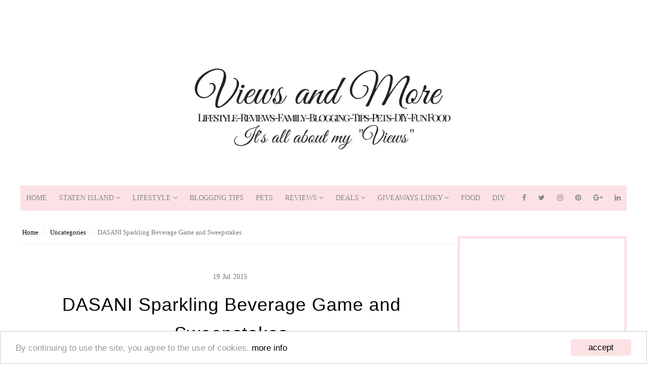

--- FILE ---
content_type: text/html; charset=utf-8
request_url: https://www.google.com/recaptcha/api2/aframe
body_size: 265
content:
<!DOCTYPE HTML><html><head><meta http-equiv="content-type" content="text/html; charset=UTF-8"></head><body><script nonce="1KU_fylaLyhlc6m2X4AX_g">/** Anti-fraud and anti-abuse applications only. See google.com/recaptcha */ try{var clients={'sodar':'https://pagead2.googlesyndication.com/pagead/sodar?'};window.addEventListener("message",function(a){try{if(a.source===window.parent){var b=JSON.parse(a.data);var c=clients[b['id']];if(c){var d=document.createElement('img');d.src=c+b['params']+'&rc='+(localStorage.getItem("rc::a")?sessionStorage.getItem("rc::b"):"");window.document.body.appendChild(d);sessionStorage.setItem("rc::e",parseInt(sessionStorage.getItem("rc::e")||0)+1);localStorage.setItem("rc::h",'1764986647226');}}}catch(b){}});window.parent.postMessage("_grecaptcha_ready", "*");}catch(b){}</script></body></html>

--- FILE ---
content_type: text/javascript;charset=utf-8
request_url: https://www.intensedebate.com/idc/js/comment-func.php?token=sCbt4xw0uCgNvs0qZewTFGF4pWHTEP2O&blogpostid=541623936&time=1764986645892
body_size: 151
content:
IDC.load_js( 'https://r-login.wordpress.com/remote-login.php?action=script_redirect&url_hash=5947dafd944b57457e17cc495e8fff47&id=intensedebate&url=https%3A%2F%2Fwww.intensedebate.com%2Fidc%2Fjs%2Fcomment-func.php%3Fblogpostid%3D541623936%26token%3DsCbt4xw0uCgNvs0qZewTFGF4pWHTEP2O%26return%3Dtrue' );

--- FILE ---
content_type: text/plain
request_url: https://www.google-analytics.com/j/collect?v=1&_v=j102&a=132922651&t=pageview&_s=1&dl=https%3A%2F%2Fwww.viewsandmore.com%2F2015%2F07%2Fdasani-sparkling-beverage-game-and.html&ul=en-us%40posix&dt=DASANI%20Sparkling%20Beverage%20Game%20and%20Sweepstakes%20%7C%20Views%20and%20More&sr=1280x720&vp=1280x720&_u=IEBAAEABAAAAACAAI~&jid=956515763&gjid=85119608&cid=1695959906.1764986644&tid=UA-75812802-1&_gid=1869792618.1764986644&_r=1&_slc=1&z=129239230
body_size: -451
content:
2,cG-0T2QFW4V16